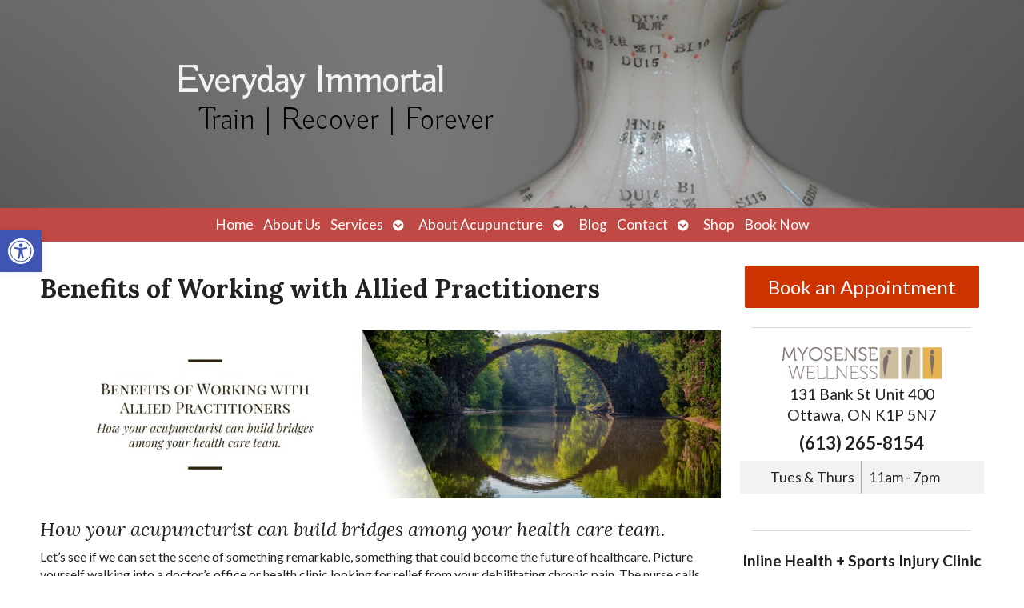

--- FILE ---
content_type: text/css
request_url: https://everydayimmortal.com/wp-content/uploads/elementor/css/post-3188.css?ver=1768938721
body_size: -124
content:
.elementor-3188 .elementor-element.elementor-element-9ac1c1a{--grid-template-columns:repeat(0, auto);--grid-column-gap:5px;--grid-row-gap:0px;}.elementor-3188 .elementor-element.elementor-element-9ac1c1a .elementor-widget-container{text-align:center;}